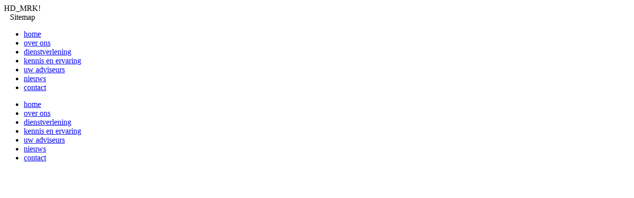

--- FILE ---
content_type: text/html; charset=UTF-8
request_url: https://flexassessment.nl/sitemap/
body_size: 14611
content:
<!DOCTYPE html> <!--[if IE 7]><html class="ie ie7" lang="nl-NL"> <![endif]--> <!--[if IE 8]><html class="ie ie8" lang="nl-NL"> <![endif]--> <!--[if !(IE 7) | !(IE 8) ]><!--><html lang="nl-NL"> <!--<![endif]--><head><script data-no-optimize="1">var litespeed_docref=sessionStorage.getItem("litespeed_docref");litespeed_docref&&(Object.defineProperty(document,"referrer",{get:function(){return litespeed_docref}}),sessionStorage.removeItem("litespeed_docref"));</script><meta charset="UTF-8"><meta name="viewport" content="width=device-width"><title>Sitemap - FlexAssessment</title><link rel="profile" href="https://gmpg.org/xfn/11"><link rel="pingback" href="https://flexassessment.nl/xmlrpc.php"><meta name="format-detection" content="telephone=no"/> <!--[if lt IE 9]> <script src="https://flexassessment.nl/wp-content/themes/FlexAssessment_8days/js/html5.js"></script> <![endif]--><meta name='robots' content='index, follow, max-image-preview:large, max-snippet:-1, max-video-preview:-1' /><link rel="canonical" href="https://flexassessment.nl/sitemap/" /><meta property="og:locale" content="nl_NL" /><meta property="og:type" content="article" /><meta property="og:title" content="Sitemap - FlexAssessment" /><meta property="og:url" content="https://flexassessment.nl/sitemap/" /><meta property="og:site_name" content="FlexAssessment" /><meta property="article:modified_time" content="2018-12-15T12:29:55+00:00" /><meta name="twitter:card" content="summary_large_image" /> <script type="application/ld+json" class="yoast-schema-graph">{"@context":"https://schema.org","@graph":[{"@type":"WebPage","@id":"https://flexassessment.nl/sitemap/","url":"https://flexassessment.nl/sitemap/","name":"Sitemap - FlexAssessment","isPartOf":{"@id":"https://flexassessment.nl/#website"},"datePublished":"2018-12-15T12:28:07+00:00","dateModified":"2018-12-15T12:29:55+00:00","breadcrumb":{"@id":"https://flexassessment.nl/sitemap/#breadcrumb"},"inLanguage":"nl-NL","potentialAction":[{"@type":"ReadAction","target":["https://flexassessment.nl/sitemap/"]}]},{"@type":"BreadcrumbList","@id":"https://flexassessment.nl/sitemap/#breadcrumb","itemListElement":[{"@type":"ListItem","position":1,"name":"Home","item":"https://flexassessment.nl/"},{"@type":"ListItem","position":2,"name":"Sitemap"}]},{"@type":"WebSite","@id":"https://flexassessment.nl/#website","url":"https://flexassessment.nl/","name":"FlexAssessment","description":"Samen bereik je meer","publisher":{"@id":"https://flexassessment.nl/#organization"},"potentialAction":[{"@type":"SearchAction","target":{"@type":"EntryPoint","urlTemplate":"https://flexassessment.nl/?s={search_term_string}"},"query-input":{"@type":"PropertyValueSpecification","valueRequired":true,"valueName":"search_term_string"}}],"inLanguage":"nl-NL"},{"@type":"Organization","@id":"https://flexassessment.nl/#organization","name":"FlexAssessment","url":"https://flexassessment.nl/","logo":{"@type":"ImageObject","inLanguage":"nl-NL","@id":"https://flexassessment.nl/#/schema/logo/image/","url":"https://flexassessment.nl/wp-content/uploads/FlexAssessment-logo-RGB-op-wit.jpg","contentUrl":"https://flexassessment.nl/wp-content/uploads/FlexAssessment-logo-RGB-op-wit.jpg","width":1200,"height":323,"caption":"FlexAssessment"},"image":{"@id":"https://flexassessment.nl/#/schema/logo/image/"},"sameAs":["https://www.linkedin.com/company/flexassessment/about/"]}]}</script> <link rel='dns-prefetch' href='//www.googletagmanager.com' /><link rel="alternate" title="oEmbed (JSON)" type="application/json+oembed" href="https://flexassessment.nl/wp-json/oembed/1.0/embed?url=https%3A%2F%2Fflexassessment.nl%2Fsitemap%2F" /><link rel="alternate" title="oEmbed (XML)" type="text/xml+oembed" href="https://flexassessment.nl/wp-json/oembed/1.0/embed?url=https%3A%2F%2Fflexassessment.nl%2Fsitemap%2F&#038;format=xml" /><style id='wp-img-auto-sizes-contain-inline-css' type='text/css'>img:is([sizes=auto i],[sizes^="auto," i]){contain-intrinsic-size:3000px 1500px}
/*# sourceURL=wp-img-auto-sizes-contain-inline-css */</style><style id='global-styles-inline-css' type='text/css'>:root{--wp--preset--aspect-ratio--square: 1;--wp--preset--aspect-ratio--4-3: 4/3;--wp--preset--aspect-ratio--3-4: 3/4;--wp--preset--aspect-ratio--3-2: 3/2;--wp--preset--aspect-ratio--2-3: 2/3;--wp--preset--aspect-ratio--16-9: 16/9;--wp--preset--aspect-ratio--9-16: 9/16;--wp--preset--color--black: #000000;--wp--preset--color--cyan-bluish-gray: #abb8c3;--wp--preset--color--white: #ffffff;--wp--preset--color--pale-pink: #f78da7;--wp--preset--color--vivid-red: #cf2e2e;--wp--preset--color--luminous-vivid-orange: #ff6900;--wp--preset--color--luminous-vivid-amber: #fcb900;--wp--preset--color--light-green-cyan: #7bdcb5;--wp--preset--color--vivid-green-cyan: #00d084;--wp--preset--color--pale-cyan-blue: #8ed1fc;--wp--preset--color--vivid-cyan-blue: #0693e3;--wp--preset--color--vivid-purple: #9b51e0;--wp--preset--gradient--vivid-cyan-blue-to-vivid-purple: linear-gradient(135deg,rgb(6,147,227) 0%,rgb(155,81,224) 100%);--wp--preset--gradient--light-green-cyan-to-vivid-green-cyan: linear-gradient(135deg,rgb(122,220,180) 0%,rgb(0,208,130) 100%);--wp--preset--gradient--luminous-vivid-amber-to-luminous-vivid-orange: linear-gradient(135deg,rgb(252,185,0) 0%,rgb(255,105,0) 100%);--wp--preset--gradient--luminous-vivid-orange-to-vivid-red: linear-gradient(135deg,rgb(255,105,0) 0%,rgb(207,46,46) 100%);--wp--preset--gradient--very-light-gray-to-cyan-bluish-gray: linear-gradient(135deg,rgb(238,238,238) 0%,rgb(169,184,195) 100%);--wp--preset--gradient--cool-to-warm-spectrum: linear-gradient(135deg,rgb(74,234,220) 0%,rgb(151,120,209) 20%,rgb(207,42,186) 40%,rgb(238,44,130) 60%,rgb(251,105,98) 80%,rgb(254,248,76) 100%);--wp--preset--gradient--blush-light-purple: linear-gradient(135deg,rgb(255,206,236) 0%,rgb(152,150,240) 100%);--wp--preset--gradient--blush-bordeaux: linear-gradient(135deg,rgb(254,205,165) 0%,rgb(254,45,45) 50%,rgb(107,0,62) 100%);--wp--preset--gradient--luminous-dusk: linear-gradient(135deg,rgb(255,203,112) 0%,rgb(199,81,192) 50%,rgb(65,88,208) 100%);--wp--preset--gradient--pale-ocean: linear-gradient(135deg,rgb(255,245,203) 0%,rgb(182,227,212) 50%,rgb(51,167,181) 100%);--wp--preset--gradient--electric-grass: linear-gradient(135deg,rgb(202,248,128) 0%,rgb(113,206,126) 100%);--wp--preset--gradient--midnight: linear-gradient(135deg,rgb(2,3,129) 0%,rgb(40,116,252) 100%);--wp--preset--font-size--small: 13px;--wp--preset--font-size--medium: 20px;--wp--preset--font-size--large: 36px;--wp--preset--font-size--x-large: 42px;--wp--preset--spacing--20: 0.44rem;--wp--preset--spacing--30: 0.67rem;--wp--preset--spacing--40: 1rem;--wp--preset--spacing--50: 1.5rem;--wp--preset--spacing--60: 2.25rem;--wp--preset--spacing--70: 3.38rem;--wp--preset--spacing--80: 5.06rem;--wp--preset--shadow--natural: 6px 6px 9px rgba(0, 0, 0, 0.2);--wp--preset--shadow--deep: 12px 12px 50px rgba(0, 0, 0, 0.4);--wp--preset--shadow--sharp: 6px 6px 0px rgba(0, 0, 0, 0.2);--wp--preset--shadow--outlined: 6px 6px 0px -3px rgb(255, 255, 255), 6px 6px rgb(0, 0, 0);--wp--preset--shadow--crisp: 6px 6px 0px rgb(0, 0, 0);}:where(.is-layout-flex){gap: 0.5em;}:where(.is-layout-grid){gap: 0.5em;}body .is-layout-flex{display: flex;}.is-layout-flex{flex-wrap: wrap;align-items: center;}.is-layout-flex > :is(*, div){margin: 0;}body .is-layout-grid{display: grid;}.is-layout-grid > :is(*, div){margin: 0;}:where(.wp-block-columns.is-layout-flex){gap: 2em;}:where(.wp-block-columns.is-layout-grid){gap: 2em;}:where(.wp-block-post-template.is-layout-flex){gap: 1.25em;}:where(.wp-block-post-template.is-layout-grid){gap: 1.25em;}.has-black-color{color: var(--wp--preset--color--black) !important;}.has-cyan-bluish-gray-color{color: var(--wp--preset--color--cyan-bluish-gray) !important;}.has-white-color{color: var(--wp--preset--color--white) !important;}.has-pale-pink-color{color: var(--wp--preset--color--pale-pink) !important;}.has-vivid-red-color{color: var(--wp--preset--color--vivid-red) !important;}.has-luminous-vivid-orange-color{color: var(--wp--preset--color--luminous-vivid-orange) !important;}.has-luminous-vivid-amber-color{color: var(--wp--preset--color--luminous-vivid-amber) !important;}.has-light-green-cyan-color{color: var(--wp--preset--color--light-green-cyan) !important;}.has-vivid-green-cyan-color{color: var(--wp--preset--color--vivid-green-cyan) !important;}.has-pale-cyan-blue-color{color: var(--wp--preset--color--pale-cyan-blue) !important;}.has-vivid-cyan-blue-color{color: var(--wp--preset--color--vivid-cyan-blue) !important;}.has-vivid-purple-color{color: var(--wp--preset--color--vivid-purple) !important;}.has-black-background-color{background-color: var(--wp--preset--color--black) !important;}.has-cyan-bluish-gray-background-color{background-color: var(--wp--preset--color--cyan-bluish-gray) !important;}.has-white-background-color{background-color: var(--wp--preset--color--white) !important;}.has-pale-pink-background-color{background-color: var(--wp--preset--color--pale-pink) !important;}.has-vivid-red-background-color{background-color: var(--wp--preset--color--vivid-red) !important;}.has-luminous-vivid-orange-background-color{background-color: var(--wp--preset--color--luminous-vivid-orange) !important;}.has-luminous-vivid-amber-background-color{background-color: var(--wp--preset--color--luminous-vivid-amber) !important;}.has-light-green-cyan-background-color{background-color: var(--wp--preset--color--light-green-cyan) !important;}.has-vivid-green-cyan-background-color{background-color: var(--wp--preset--color--vivid-green-cyan) !important;}.has-pale-cyan-blue-background-color{background-color: var(--wp--preset--color--pale-cyan-blue) !important;}.has-vivid-cyan-blue-background-color{background-color: var(--wp--preset--color--vivid-cyan-blue) !important;}.has-vivid-purple-background-color{background-color: var(--wp--preset--color--vivid-purple) !important;}.has-black-border-color{border-color: var(--wp--preset--color--black) !important;}.has-cyan-bluish-gray-border-color{border-color: var(--wp--preset--color--cyan-bluish-gray) !important;}.has-white-border-color{border-color: var(--wp--preset--color--white) !important;}.has-pale-pink-border-color{border-color: var(--wp--preset--color--pale-pink) !important;}.has-vivid-red-border-color{border-color: var(--wp--preset--color--vivid-red) !important;}.has-luminous-vivid-orange-border-color{border-color: var(--wp--preset--color--luminous-vivid-orange) !important;}.has-luminous-vivid-amber-border-color{border-color: var(--wp--preset--color--luminous-vivid-amber) !important;}.has-light-green-cyan-border-color{border-color: var(--wp--preset--color--light-green-cyan) !important;}.has-vivid-green-cyan-border-color{border-color: var(--wp--preset--color--vivid-green-cyan) !important;}.has-pale-cyan-blue-border-color{border-color: var(--wp--preset--color--pale-cyan-blue) !important;}.has-vivid-cyan-blue-border-color{border-color: var(--wp--preset--color--vivid-cyan-blue) !important;}.has-vivid-purple-border-color{border-color: var(--wp--preset--color--vivid-purple) !important;}.has-vivid-cyan-blue-to-vivid-purple-gradient-background{background: var(--wp--preset--gradient--vivid-cyan-blue-to-vivid-purple) !important;}.has-light-green-cyan-to-vivid-green-cyan-gradient-background{background: var(--wp--preset--gradient--light-green-cyan-to-vivid-green-cyan) !important;}.has-luminous-vivid-amber-to-luminous-vivid-orange-gradient-background{background: var(--wp--preset--gradient--luminous-vivid-amber-to-luminous-vivid-orange) !important;}.has-luminous-vivid-orange-to-vivid-red-gradient-background{background: var(--wp--preset--gradient--luminous-vivid-orange-to-vivid-red) !important;}.has-very-light-gray-to-cyan-bluish-gray-gradient-background{background: var(--wp--preset--gradient--very-light-gray-to-cyan-bluish-gray) !important;}.has-cool-to-warm-spectrum-gradient-background{background: var(--wp--preset--gradient--cool-to-warm-spectrum) !important;}.has-blush-light-purple-gradient-background{background: var(--wp--preset--gradient--blush-light-purple) !important;}.has-blush-bordeaux-gradient-background{background: var(--wp--preset--gradient--blush-bordeaux) !important;}.has-luminous-dusk-gradient-background{background: var(--wp--preset--gradient--luminous-dusk) !important;}.has-pale-ocean-gradient-background{background: var(--wp--preset--gradient--pale-ocean) !important;}.has-electric-grass-gradient-background{background: var(--wp--preset--gradient--electric-grass) !important;}.has-midnight-gradient-background{background: var(--wp--preset--gradient--midnight) !important;}.has-small-font-size{font-size: var(--wp--preset--font-size--small) !important;}.has-medium-font-size{font-size: var(--wp--preset--font-size--medium) !important;}.has-large-font-size{font-size: var(--wp--preset--font-size--large) !important;}.has-x-large-font-size{font-size: var(--wp--preset--font-size--x-large) !important;}
/*# sourceURL=global-styles-inline-css */</style><style id='classic-theme-styles-inline-css' type='text/css'>/*! This file is auto-generated */
.wp-block-button__link{color:#fff;background-color:#32373c;border-radius:9999px;box-shadow:none;text-decoration:none;padding:calc(.667em + 2px) calc(1.333em + 2px);font-size:1.125em}.wp-block-file__button{background:#32373c;color:#fff;text-decoration:none}
/*# sourceURL=/wp-includes/css/classic-themes.min.css */</style> <script type="litespeed/javascript" data-src="https://www.googletagmanager.com/gtag/js?id=GT-M6B9X2M" id="google_gtagjs-js"></script> <script id="google_gtagjs-js-after" type="litespeed/javascript">window.dataLayer=window.dataLayer||[];function gtag(){dataLayer.push(arguments)}
gtag("set","linker",{"domains":["flexassessment.nl"]});gtag("js",new Date());gtag("set","developer_id.dZTNiMT",!0);gtag("config","GT-M6B9X2M");window._googlesitekit=window._googlesitekit||{};window._googlesitekit.throttledEvents=[];window._googlesitekit.gtagEvent=(name,data)=>{var key=JSON.stringify({name,data});if(!!window._googlesitekit.throttledEvents[key]){return}window._googlesitekit.throttledEvents[key]=!0;setTimeout(()=>{delete window._googlesitekit.throttledEvents[key]},5);gtag("event",name,{...data,event_source:"site-kit"})}</script> <link rel="https://api.w.org/" href="https://flexassessment.nl/wp-json/" /><link rel="alternate" title="JSON" type="application/json" href="https://flexassessment.nl/wp-json/wp/v2/pages/717" /><link rel="EditURI" type="application/rsd+xml" title="RSD" href="https://flexassessment.nl/xmlrpc.php?rsd" /><meta name="generator" content="WordPress 6.9" /><link rel='shortlink' href='https://flexassessment.nl/?p=717' /><meta name="generator" content="Site Kit by Google 1.170.0" /><style>.cmplz-hidden {
					display: none !important;
				}</style><link rel="apple-touch-icon" sizes="180x180" href="/wp-content/uploads/fbrfg/apple-touch-icon.png?v=PYAbRGEQry"><link rel="icon" type="image/png" sizes="32x32" href="/wp-content/uploads/fbrfg/favicon-32x32.png?v=PYAbRGEQry"><link rel="icon" type="image/png" sizes="16x16" href="/wp-content/uploads/fbrfg/favicon-16x16.png?v=PYAbRGEQry"><link rel="manifest" href="/wp-content/uploads/fbrfg/site.webmanifest?v=PYAbRGEQry"><link rel="mask-icon" href="/wp-content/uploads/fbrfg/safari-pinned-tab.svg?v=PYAbRGEQry" color="#808080"><link rel="shortcut icon" href="/wp-content/uploads/fbrfg/favicon.ico?v=PYAbRGEQry"><meta name="msapplication-TileColor" content="#ffffff"><meta name="msapplication-config" content="/wp-content/uploads/fbrfg/browserconfig.xml?v=PYAbRGEQry"><meta name="theme-color" content="#ffffff"></head><body data-cmplz=1 class="wp-singular page-template-default page page-id-717 wp-theme-FlexAssessment_8days" id="sitemap"> <span class="templateName">HD_MRK!</span><div class="display_tdb_none overflow_hidden"><div class="menuActivator height_40 width_40 BG-dgray position_fixed zIndex_99999 width_100proc paddingLeftRight_20 whiteSpace_nowrap"> <span data-icon="icon-menu-regular-o"></span>&nbsp;&nbsp; <span class="color-white fontSize_20">Sitemap</span></div></div><div class="display_p_none position_fixed width_100proc opacity_0 zIndex_999999 top_min1000 transition_0p5ease height_45 BG-gold"><div class="mainWrap"><div class="height_25"></div><div class="menuDesktop menuSubmenu textAlign_center marginTop_25-xxx"><div class="BG-dgray borderRadius_40 height_40 overflow_hidden paddingLeftRight_20 display_inlineFlex"><div class="menu-menu_1-container"><ul id="menu-menu_1" class="menu"><li id="menu-item-6" class="menu-item menu-item-type-post_type menu-item-object-page menu-item-home menu-item-6"><a href="https://flexassessment.nl/">home</a></li><li id="menu-item-27" class="menu-item menu-item-type-post_type menu-item-object-page menu-item-27"><a href="https://flexassessment.nl/over-ons/">over ons</a></li><li id="menu-item-40" class="menu-item menu-item-type-post_type menu-item-object-page menu-item-40"><a href="https://flexassessment.nl/dienstverlening/">dienstverlening</a></li><li id="menu-item-24" class="menu-item menu-item-type-post_type menu-item-object-page menu-item-24"><a href="https://flexassessment.nl/kennis-en-ervaring/">kennis en ervaring</a></li><li id="menu-item-25" class="menu-item menu-item-type-post_type menu-item-object-page menu-item-25"><a href="https://flexassessment.nl/uw-adviseurs/">uw adviseurs</a></li><li id="menu-item-22" class="menu-item menu-item-type-post_type menu-item-object-page menu-item-22"><a href="https://flexassessment.nl/nieuws/">nieuws</a></li><li id="menu-item-38" class="menu-item menu-item-type-post_type menu-item-object-page menu-item-38"><a href="https://flexassessment.nl/contact/">contact</a></li></ul></div></div></div></div></div><div class="display_tdb_none"><div class="height_40"></div><div class="menuOneColumn"><div class="menu-menu_1-container"><ul id="menu-menu_1-1" class="menu"><li class="menu-item menu-item-type-post_type menu-item-object-page menu-item-home menu-item-6"><a href="https://flexassessment.nl/">home</a></li><li class="menu-item menu-item-type-post_type menu-item-object-page menu-item-27"><a href="https://flexassessment.nl/over-ons/">over ons</a></li><li class="menu-item menu-item-type-post_type menu-item-object-page menu-item-40"><a href="https://flexassessment.nl/dienstverlening/">dienstverlening</a></li><li class="menu-item menu-item-type-post_type menu-item-object-page menu-item-24"><a href="https://flexassessment.nl/kennis-en-ervaring/">kennis en ervaring</a></li><li class="menu-item menu-item-type-post_type menu-item-object-page menu-item-25"><a href="https://flexassessment.nl/uw-adviseurs/">uw adviseurs</a></li><li class="menu-item menu-item-type-post_type menu-item-object-page menu-item-22"><a href="https://flexassessment.nl/nieuws/">nieuws</a></li><li class="menu-item menu-item-type-post_type menu-item-object-page menu-item-38"><a href="https://flexassessment.nl/contact/">contact</a></li></ul></div></div></div><div class="clear_both height_0"></div><div class="headerWrap margin_auto textAlign_center position_relative"><div class="flex_1 display_flex color-llgray-after BG-gold marginBottom_20 justifyContent_flexEnd alignItems_flexEnd"><div class="main100procFlex flexFlow_column paddingBottom_15"><div class="height_20"></div><div class="mainWrap display_flex flexFlow_p_column_tdb_row-xxx paddingLeftRight_10 position_relative zIndex_9999 animated_250ms fadeIn"><div class="column33 paddingLeftRight_10"> <a href="https://flexassessment.nl/" title="FlexAssessment logo" ><object type="image/svg+xml" data="https://flexassessment.nl/wp-content/themes/FlexAssessment_8days/images/FlexAssessment-logo-icon-white.svg" class="FlexAssessment-logo"></object></a></div><div class="column66 paddingLeftRight_10"> <a href="https://flexassessment.nl/" title="FlexAssessment logo" ><object type="image/svg+xml" data="https://flexassessment.nl/wp-content/themes/FlexAssessment_8days/images/FlexAssessment-logo-text-gray_flex-white.svg" class="FlexAssessment-logo-text"></object></a></div></div></div></div><div class="display_p_none"><div class="position_absolute width_100proc zIndex_999"><div class="mainWrap"><div class="menuDesktop menuSubmenu textAlign_center marginTop_min40"><div class="BG-dgray borderRadius_40 height_40 overflow_hidden paddingLeftRight_20 display_inlineFlex"><div class="menu-menu_1-container"><ul id="menu-menu_1-2" class="menu"><li class="menu-item menu-item-type-post_type menu-item-object-page menu-item-home menu-item-6"><a href="https://flexassessment.nl/">home</a></li><li class="menu-item menu-item-type-post_type menu-item-object-page menu-item-27"><a href="https://flexassessment.nl/over-ons/">over ons</a></li><li class="menu-item menu-item-type-post_type menu-item-object-page menu-item-40"><a href="https://flexassessment.nl/dienstverlening/">dienstverlening</a></li><li class="menu-item menu-item-type-post_type menu-item-object-page menu-item-24"><a href="https://flexassessment.nl/kennis-en-ervaring/">kennis en ervaring</a></li><li class="menu-item menu-item-type-post_type menu-item-object-page menu-item-25"><a href="https://flexassessment.nl/uw-adviseurs/">uw adviseurs</a></li><li class="menu-item menu-item-type-post_type menu-item-object-page menu-item-22"><a href="https://flexassessment.nl/nieuws/">nieuws</a></li><li class="menu-item menu-item-type-post_type menu-item-object-page menu-item-38"><a href="https://flexassessment.nl/contact/">contact</a></li></ul></div></div></div></div></div></div></div><div class="clear_both height_0"></div> <span class="templateName">PG +++
CSTM_PST_TP: pagePagina's</span><div class="color-above BG-llgray"><div class="mainWrap display_flex flexFlow_pt_column_db_row minHeight_25vh_fa   paddingLeftRight_10"><div class="column1001003333 paddingLeftRight_10"></div><div class="column1001006666 paddingLeftRight_10"><h1>Sitemap</h1><div class="wsp-container"><h2 class="wsp-pages-title">Pagina&#039;s</h2><ul class="wsp-pages-list"><li class="page_item page-item-1356"><a href="https://flexassessment.nl/aanmelden-nieuwsbrief/">Aanmelden nieuwsbrief</a></li><li class="page_item page-item-1561"><a href="https://flexassessment.nl/account/">Account</a></li><li class="page_item page-item-1667"><a href="https://flexassessment.nl/cookie-policy-eu/">Cookie Policy (EU)</a></li><li class="page_item page-item-1544"><a href="https://flexassessment.nl/erp-subscription/">ERP Subscription</a></li><li class="page_item page-item-1556"><a href="https://flexassessment.nl/user/">Gebruiker</a></li><li class="page_item page-item-1557"><a href="https://flexassessment.nl/login/">Inloggen</a></li><li class="page_item page-item-1559"><a href="https://flexassessment.nl/members/">Leden</a></li><li class="page_item page-item-1558"><a href="https://flexassessment.nl/register/">Registreren</a></li><li class="page_item page-item-1560"><a href="https://flexassessment.nl/logout/">Uitloggen</a></li><li class="page_item page-item-1562"><a href="https://flexassessment.nl/password-reset/">Wachtwoord herstellen</a></li><li class="page_item page-item-717 current_page_item"><a href="https://flexassessment.nl/sitemap/">Sitemap</a></li><li class="page_item page-item-438"><a href="https://flexassessment.nl/privacyverklaring/">Privacyverklaring</a></li><li class="page_item page-item-336 page_item_has_children"><a href="https://flexassessment.nl/producten/">Producten</a><ul class='children'><li class="page_item page-item-219"><a href="https://flexassessment.nl/producten/assessment/">Cross-Over Assessments</a></li><li class="page_item page-item-221"><a href="https://flexassessment.nl/producten/assessment-op-maat/">Selectie/Potentieel Assessments</a></li><li class="page_item page-item-223"><a href="https://flexassessment.nl/producten/scan/">Loopbaan/Ontwikkel Assessments</a></li><li class="page_item page-item-225"><a href="https://flexassessment.nl/producten/quickscan/">QuickScans</a></li><li class="page_item page-item-1472"><a href="https://flexassessment.nl/producten/ontwikkelscans/">OntwikkelScans</a></li><li class="page_item page-item-1486"><a href="https://flexassessment.nl/producten/loopbaanorientatie/">LoopbaanOriëntatie</a></li><li class="page_item page-item-409"><a href="https://flexassessment.nl/producten/training/">Training</a></li><li class="page_item page-item-407"><a href="https://flexassessment.nl/producten/coaching/">Coaching</a></li><li class="page_item page-item-1315"><a href="https://flexassessment.nl/producten/niveau-certificaat/">Niveau Certificaat</a></li><li class="page_item page-item-227"><a href="https://flexassessment.nl/producten/in-house-psycholoog/">In House Psycholoog (IHP)</a></li><li class="page_item page-item-1501"><a href="https://flexassessment.nl/producten/online-dienstverlening/">Online Dienstverlening</a></li></ul></li><li class="page_item page-item-19"><a href="https://flexassessment.nl/contact/">Contact</a></li><li class="page_item page-item-17"><a href="https://flexassessment.nl/nieuws/">Feitjes &#038; Eigen Aardigheidjes</a></li><li class="page_item page-item-13"><a href="https://flexassessment.nl/kennis-en-ervaring/">Kennis en Ervaring</a></li><li class="page_item page-item-11"><a href="https://flexassessment.nl/uw-adviseurs/">Uw adviseurs</a></li><li class="page_item page-item-9"><a href="https://flexassessment.nl/dienstverlening/">Dienstverlening</a></li><li class="page_item page-item-7"><a href="https://flexassessment.nl/over-ons/">Over ons</a></li><li class="page_item page-item-2"><a href="https://flexassessment.nl/">FlexAssessment</a></li></ul><h2 class="wsp-nieuwsberichtens-title">Nieuws</h2><ul class="wsp-nieuwsberichtens-list"><li><a href="https://flexassessment.nl/nieuwsberichten/flexassessment-blijft-groeien/">FlexAssessment blijft groeien: nieuwe projecten en uitbreiding van ons team</a></li><li><a href="https://flexassessment.nl/nieuwsberichten/flexassessment-bij-de-5e-science-update-a-i-in-assessments/">FlexAssessment bij de 5e Science Update: A.I. in assessments</a></li><li><a href="https://flexassessment.nl/nieuwsberichten/flexassessment-nieuwe-locatie-in-amstelveen/">Nieuwe locatie Amstelveen</a></li><li><a href="https://flexassessment.nl/nieuwsberichten/selectie-nieuwe-handhavers-gemeente-amsterdam/">FlexAssessment ondersteunt selectie Handhavers voor Gemeente Amsterdam</a></li><li><a href="https://flexassessment.nl/nieuwsberichten/nieuwe-raamovereenkomst/">Nieuwe Raamovereenkomst</a></li><li><a href="https://flexassessment.nl/nieuwsberichten/de-alles-over-assessments-academy-science-update-2/">De AoA Academy - Science update 2</a></li><li><a href="https://flexassessment.nl/nieuwsberichten/de-toekomst-van-assessments/">De toekomst van assessments</a></li><li><a href="https://flexassessment.nl/nieuwsberichten/de-arbeidsmarkt-in-beweging/">De arbeidsmarkt in beweging</a></li><li><a href="https://flexassessment.nl/nieuwsberichten/twee-aanbestedingen-gaan-naar-flexassessment/">Twee aanbestedingen gaan naar FlexAssessment</a></li><li><a href="https://flexassessment.nl/nieuwsberichten/nl-leert-door-gratis-ontwikkeltraject/">NL leert door: gratis ontwikkeltraject</a></li><li><a href="https://flexassessment.nl/nieuwsberichten/flexassessment-bij-zo-kan-het-ook/">FlexAssessment bij Zo kan het ook</a></li><li><a href="https://flexassessment.nl/nieuwsberichten/corona/">Corona: wat doet het met jou?</a></li><li><a href="https://flexassessment.nl/nieuwsberichten/aanbesteding-gegund/">Aanbesteding gegund</a></li><li><a href="https://flexassessment.nl/nieuwsberichten/opnames-rtl4-zo-kan-het-ook/">Opnames RTL4/Z</a></li><li><a href="https://flexassessment.nl/nieuwsberichten/iso9001-certificering-voor-flexassessment/">ISO9001 certificering voor FlexAssessment</a></li><li><a href="https://flexassessment.nl/nieuwsberichten/literatuur-tip-anders-kijken-naar-organisatiegedrag/">Literatuurtip: anders kijken naar organisatiegedrag</a></li><li><a href="https://flexassessment.nl/nieuwsberichten/borrel-beloftes/">Borrel &amp; Beloftes</a></li><li><a href="https://flexassessment.nl/nieuwsberichten/ons-cross-over-assessment-slaat-aan/">Ons Cross-Over Assessment slaat aan…</a></li><li><a href="https://flexassessment.nl/nieuwsberichten/nieuw-product-flexassessment-niveau-certificaat/">Nieuw product: FlexAssessment Niveau Certificaat</a></li><li><a href="https://flexassessment.nl/nieuwsberichten/a-star-is-born/">A star is born...</a></li><li><a href="https://flexassessment.nl/nieuwsberichten/koers-bepalen-voor-2019-marketingplan-nieuwe-website-en-start-salesteam/">Koers bepalen voor 2019...</a></li><li><a href="https://flexassessment.nl/nieuwsberichten/leuke-opdrachten/">Leuke opdrachten...</a></li><li><a href="https://flexassessment.nl/nieuwsberichten/het-flipse-team-full-swing-in-de-weer/">Het Flipse-team full swing in de weer….</a></li><li><a href="https://flexassessment.nl/nieuwsberichten/60-assessments-in-3-dagen/">60 assessments in 3 dagen</a></li><li><a href="https://flexassessment.nl/nieuwsberichten/de-markt-netwerkbijeenkomst-op-donderdag-11-mei/">De Markt: FlexAssessment Netwerkbijeenkomst</a></li><li><a href="https://flexassessment.nl/nieuwsberichten/we-proudly-present-flexassessment-bv/">We proudly present: FlexAssessment BV</a></li><li><a href="https://flexassessment.nl/nieuwsberichten/training-flexassessment-portal/">Introductie Jeroen Mulder als mede-eigenaar</a></li><li><a href="https://flexassessment.nl/nieuwsberichten/training-flexassessment-portal-2/">Training FlexAssessment portal</a></li><li><a href="https://flexassessment.nl/nieuwsberichten/samenwerking-eelloo-ontwikkeling-portal/">Samenwerking eelloo &amp; ontwikkeling portal</a></li></ul><h2 class="wsp-professionals-title">Professionals</h2><ul class="wsp-professionals-list"><li><a href="https://flexassessment.nl/professional/ana-goedbloed/">Ana Goedbloed</a></li><li><a href="https://flexassessment.nl/professional/angelique-van-geerenstein/">Angelique van Geerenstein</a></li><li><a href="https://flexassessment.nl/professional/annelieke-meerkerk/">Annelieke Meerkerk</a></li><li><a href="https://flexassessment.nl/professional/annette-mol/">Annette Mol</a></li><li><a href="https://flexassessment.nl/professional/antoinette-breed/">Antoinette Breed</a></li><li><a href="https://flexassessment.nl/professional/arne-postma/">Arne Postma</a></li><li><a href="https://flexassessment.nl/professional/barbara-bouwman/">Barbara Bouwman</a></li><li><a href="https://flexassessment.nl/professional/bart-poulissen/">Bart Poulissen</a></li><li><a href="https://flexassessment.nl/professional/bianca-vendrig/">Bianca Vendrig</a></li><li><a href="https://flexassessment.nl/professional/christine-kortselius/">Christine Kortselius</a></li><li><a href="https://flexassessment.nl/professional/danielle-zelisse/">Daniëlle Zelisse</a></li><li><a href="https://flexassessment.nl/professional/edwin-zoetemeijer/">Edwin Zoetemeijer</a></li><li><a href="https://flexassessment.nl/professional/eefje-rutten/">Eefje Rutten</a></li><li><a href="https://flexassessment.nl/professional/geja-tas/">Geja Tas</a></li><li><a href="https://flexassessment.nl/professional/hans-van-der-hart/">Hans van der Hart</a></li><li><a href="https://flexassessment.nl/professional/heleen-kuiper/">Heleen Kuiper</a></li><li><a href="https://flexassessment.nl/professional/inez-loeper/">Inez Loeper</a></li><li><a href="https://flexassessment.nl/professional/iris-bolk/">Iris Bolk</a></li><li><a href="https://flexassessment.nl/professional/jorden-beijerinck/">Jorden Beijerinck</a></li><li><a href="https://flexassessment.nl/professional/kees-hassink/">Kees Hassink</a></li><li><a href="https://flexassessment.nl/professional/linda-van-der-zaken/">Linda van der Zaken</a></li><li><a href="https://flexassessment.nl/professional/larissa-uitdehaag/">Larissa Uitdehaag</a></li><li><a href="https://flexassessment.nl/professional/marianne-van-beek/">Marianne van Beek</a></li><li><a href="https://flexassessment.nl/professional/marieke-bult/">Marieke Bult</a></li><li><a href="https://flexassessment.nl/professional/marjan-van-rhoon/">Marjan van Rhoon</a></li><li><a href="https://flexassessment.nl/professional/marjolein-van-der-laag/">Marjolein van der Laag</a></li><li><a href="https://flexassessment.nl/professional/martijn-rijnboutt/">Martijn Rijnboutt</a></li><li><a href="https://flexassessment.nl/professional/martine-visser/">Martine Visser</a></li><li><a href="https://flexassessment.nl/professional/max-mink/">Max Mink</a></li><li><a href="https://flexassessment.nl/professional/miranda-ranselaar/">Miranda Ranselaar</a></li><li><a href="https://flexassessment.nl/professional/miriam-uittenbogaard/">Miriam Uittenbogaard</a></li><li><a href="https://flexassessment.nl/professional/nathalie-ladan/">Nathalie Ladan</a></li><li><a href="https://flexassessment.nl/professional/noelle-widdershoven/">Noëlle Widdershoven</a></li><li><a href="https://flexassessment.nl/professional/paulina-linnenbank/">Paulina Linnenbank</a></li><li><a href="https://flexassessment.nl/professional/rianda-van-der-veen/">Rianda van der Veen</a></li><li><a href="https://flexassessment.nl/professional/rinske-dooijewaard/">Rinske Dooijewaard</a></li><li><a href="https://flexassessment.nl/professional/saskia-blom/">Saskia Blom</a></li><li><a href="https://flexassessment.nl/professional/115/">Saskia van der Weijden</a></li><li><a href="https://flexassessment.nl/professional/simone-spanjaard/">Simone Spanjaard</a></li><li><a href="https://flexassessment.nl/professional/suzanne-wilders/">Suzanne Wilders</a></li><li><a href="https://flexassessment.nl/professional/vincent-barink/">Vincent Barink</a></li><li><a href="https://flexassessment.nl/professional/yildiz-van-vliet/">Yildiz van Vliet</a></li><li><a href="https://flexassessment.nl/professional/yvette-kmieciak/">Yvette Kmieciak</a></li><li><a href="https://flexassessment.nl/professional/jane-kim/">Jane Kim</a></li><li><a href="https://flexassessment.nl/professional/jeroen-mulder/">Jeroen Mulder</a></li></ul></div><div id="pinned-trigger"></div><div class="height_30"></div></div></div></div><div class="clear_both width_100proc"></div><div class="clear_both width_100proc"></div><div class="borderLine_1-solid-999"></div><div class="height_40"></div><div class="mainWrap display_flex flexFlow_pt_column_db_row paddingLeftRight_10"><div class="mainWrap fontSize_14"><div class="column100333333 float_left paddingLeftRight_10"> &nbsp;</div><div class="column100333333 float_left paddingLeftRight_10 height_30"><p><span class="bold">FlexAssessment</span></p></div><div class="column100333333 float_left paddingLeftRight_10"></div></div></div><div class="mainWrap flexFlow_p_column_tdb_row fontSize_14 paddingLeftRight_10"><div class="column100333333 float_left textAlign_p_left_tdb_right paddingLeftRight_10"><div class="height_10"></div> <a href="https://flexassessment.nl/" title="FlexAssessment logo" ><object type="image/svg+xml" data="https://flexassessment.nl/wp-content/themes/FlexAssessment_8days/images/FlexAssessment-logo-icon-gray.svg" class="FlexAssessment-icon"></object></a> &nbsp;</div><div class="column100333333 float_left paddingLeftRight_10"><div class="height_9_fa"></div><div class="bold">Hoofdkantoor</div> Stroombaan 10, 1181 VX Amstelveen</br> <a href="tel:+31851302333" title="bel ons op +31 85 13 02 333" > 085 13 02 333<br/></a> <a href="mailto:&#105;n&#102;&#111;&#64;&#102;&#108;exa&#115;&#115;e&#115;sme&#110;&#116;.n&#108;" title="e-mail FlexAssessment">in&#102;&#111;&#64;&#102;lex&#97;&#115;sess&#109;en&#116;&#46;n&#108;<br/><br/></a> KvK-nummer 67633552<br/>BTW-identificatienummer NL857101535B01<br/><br/><div class="display_tdb_none height_20"></div></div><div class="column100333333 fontSize_14 float_left paddingLeftRight_10"> <a href="tel:+31851302333" class="display_inlineBlock" title="bel met FlexAssessment op 085 13 02 333" ><span data-icon="icon-iphone"></span></a>&nbsp;<a href="mailto:i&#110;&#102;&#111;&#64;&#102;lexa&#115;s&#101;ss&#109;e&#110;t&#46;&#110;&#108;" class="display_inlineBlock" title="stuur FlexAssessment een e-mail"><span data-icon="icon-mail"></span></a> <br /><div class="display_tdb_none height_20"></div> <a href="https://flexassessment.nl/sitemap/" title="Sitemap ">Sitemap</a><br /> <a href="https://flexassessment.nl/privacyverklaring/" title="Privacyverklaring">Privacyverklaring</a><br /> <a href="https://flexassessment.nl/privacyverklaring/" title="Cookies">Cookies</a><br /><br/> <a href="https://8days.nl/" target="_blank" title="web development 8days.nl">theme building 8days.nl</a></div></div><div class="clear_both height_30"></div> <script type="speculationrules">{"prefetch":[{"source":"document","where":{"and":[{"href_matches":"/*"},{"not":{"href_matches":["/wp-*.php","/wp-admin/*","/wp-content/uploads/*","/wp-content/*","/wp-content/plugins/*","/wp-content/themes/FlexAssessment_8days/*","/*\\?(.+)"]}},{"not":{"selector_matches":"a[rel~=\"nofollow\"]"}},{"not":{"selector_matches":".no-prefetch, .no-prefetch a"}}]},"eagerness":"conservative"}]}</script> <div id="cmplz-cookiebanner-container"><div class="cmplz-cookiebanner cmplz-hidden banner-1 banner-a optin cmplz-center cmplz-categories-type-view-preferences" aria-modal="true" data-nosnippet="true" role="dialog" aria-live="polite" aria-labelledby="cmplz-header-1-optin" aria-describedby="cmplz-message-1-optin"><div class="cmplz-header"><div class="cmplz-logo"></div><div class="cmplz-title" id="cmplz-header-1-optin">Beheer toestemming</div><div class="cmplz-close" tabindex="0" role="button" aria-label="Dialoogvenster sluiten"> <svg aria-hidden="true" focusable="false" data-prefix="fas" data-icon="times" class="svg-inline--fa fa-times fa-w-11" role="img" xmlns="http://www.w3.org/2000/svg" viewBox="0 0 352 512"><path fill="currentColor" d="M242.72 256l100.07-100.07c12.28-12.28 12.28-32.19 0-44.48l-22.24-22.24c-12.28-12.28-32.19-12.28-44.48 0L176 189.28 75.93 89.21c-12.28-12.28-32.19-12.28-44.48 0L9.21 111.45c-12.28 12.28-12.28 32.19 0 44.48L109.28 256 9.21 356.07c-12.28 12.28-12.28 32.19 0 44.48l22.24 22.24c12.28 12.28 32.2 12.28 44.48 0L176 322.72l100.07 100.07c12.28 12.28 32.2 12.28 44.48 0l22.24-22.24c12.28-12.28 12.28-32.19 0-44.48L242.72 256z"></path></svg></div></div><div class="cmplz-divider cmplz-divider-header"></div><div class="cmplz-body"><div class="cmplz-message" id="cmplz-message-1-optin"><p>Om de beste ervaringen te bieden, gebruiken wij technologieën zoals cookies om informatie over je apparaat op te slaan en/of te raadplegen. Door in te stemmen met deze technologieën kunnen wij gegevens zoals surfgedrag of unieke ID's op deze site verwerken. Als je geen toestemming geeft of uw toestemming intrekt, kan dit een nadelige invloed hebben op bepaalde functies en mogelijkheden.</p></div><div class="cmplz-categories"> <details class="cmplz-category cmplz-functional" > <summary> <span class="cmplz-category-header"> <span class="cmplz-category-title">Functioneel</span> <span class='cmplz-always-active'> <span class="cmplz-banner-checkbox"> <input type="checkbox"
id="cmplz-functional-optin"
data-category="cmplz_functional"
class="cmplz-consent-checkbox cmplz-functional"
size="40"
value="1"/> <label class="cmplz-label" for="cmplz-functional-optin"><span class="screen-reader-text">Functioneel</span></label> </span> Altijd actief </span> <span class="cmplz-icon cmplz-open"> <svg xmlns="http://www.w3.org/2000/svg" viewBox="0 0 448 512"  height="18" ><path d="M224 416c-8.188 0-16.38-3.125-22.62-9.375l-192-192c-12.5-12.5-12.5-32.75 0-45.25s32.75-12.5 45.25 0L224 338.8l169.4-169.4c12.5-12.5 32.75-12.5 45.25 0s12.5 32.75 0 45.25l-192 192C240.4 412.9 232.2 416 224 416z"/></svg> </span> </span> </summary><div class="cmplz-description"> <span class="cmplz-description-functional">The technical storage or access is strictly necessary for the legitimate purpose of enabling the use of a specific service explicitly requested by the subscriber or user, or for the sole purpose of carrying out the transmission of a communication over an electronic communications network.</span></div> </details> <details class="cmplz-category cmplz-preferences" > <summary> <span class="cmplz-category-header"> <span class="cmplz-category-title">Preferences</span> <span class="cmplz-banner-checkbox"> <input type="checkbox"
id="cmplz-preferences-optin"
data-category="cmplz_preferences"
class="cmplz-consent-checkbox cmplz-preferences"
size="40"
value="1"/> <label class="cmplz-label" for="cmplz-preferences-optin"><span class="screen-reader-text">Preferences</span></label> </span> <span class="cmplz-icon cmplz-open"> <svg xmlns="http://www.w3.org/2000/svg" viewBox="0 0 448 512"  height="18" ><path d="M224 416c-8.188 0-16.38-3.125-22.62-9.375l-192-192c-12.5-12.5-12.5-32.75 0-45.25s32.75-12.5 45.25 0L224 338.8l169.4-169.4c12.5-12.5 32.75-12.5 45.25 0s12.5 32.75 0 45.25l-192 192C240.4 412.9 232.2 416 224 416z"/></svg> </span> </span> </summary><div class="cmplz-description"> <span class="cmplz-description-preferences">The technical storage or access is necessary for the legitimate purpose of storing preferences that are not requested by the subscriber or user.</span></div> </details> <details class="cmplz-category cmplz-statistics" > <summary> <span class="cmplz-category-header"> <span class="cmplz-category-title">Statistieken</span> <span class="cmplz-banner-checkbox"> <input type="checkbox"
id="cmplz-statistics-optin"
data-category="cmplz_statistics"
class="cmplz-consent-checkbox cmplz-statistics"
size="40"
value="1"/> <label class="cmplz-label" for="cmplz-statistics-optin"><span class="screen-reader-text">Statistieken</span></label> </span> <span class="cmplz-icon cmplz-open"> <svg xmlns="http://www.w3.org/2000/svg" viewBox="0 0 448 512"  height="18" ><path d="M224 416c-8.188 0-16.38-3.125-22.62-9.375l-192-192c-12.5-12.5-12.5-32.75 0-45.25s32.75-12.5 45.25 0L224 338.8l169.4-169.4c12.5-12.5 32.75-12.5 45.25 0s12.5 32.75 0 45.25l-192 192C240.4 412.9 232.2 416 224 416z"/></svg> </span> </span> </summary><div class="cmplz-description"> <span class="cmplz-description-statistics">The technical storage or access that is used exclusively for statistical purposes.</span> <span class="cmplz-description-statistics-anonymous">The technical storage or access that is used exclusively for anonymous statistical purposes. Without a subpoena, voluntary compliance on the part of your Internet Service Provider, or additional records from a third party, information stored or retrieved for this purpose alone cannot usually be used to identify you.</span></div> </details> <details class="cmplz-category cmplz-marketing" > <summary> <span class="cmplz-category-header"> <span class="cmplz-category-title">Marketing</span> <span class="cmplz-banner-checkbox"> <input type="checkbox"
id="cmplz-marketing-optin"
data-category="cmplz_marketing"
class="cmplz-consent-checkbox cmplz-marketing"
size="40"
value="1"/> <label class="cmplz-label" for="cmplz-marketing-optin"><span class="screen-reader-text">Marketing</span></label> </span> <span class="cmplz-icon cmplz-open"> <svg xmlns="http://www.w3.org/2000/svg" viewBox="0 0 448 512"  height="18" ><path d="M224 416c-8.188 0-16.38-3.125-22.62-9.375l-192-192c-12.5-12.5-12.5-32.75 0-45.25s32.75-12.5 45.25 0L224 338.8l169.4-169.4c12.5-12.5 32.75-12.5 45.25 0s12.5 32.75 0 45.25l-192 192C240.4 412.9 232.2 416 224 416z"/></svg> </span> </span> </summary><div class="cmplz-description"> <span class="cmplz-description-marketing">The technical storage or access is required to create user profiles to send advertising, or to track the user on a website or across several websites for similar marketing purposes.</span></div> </details></div></div><div class="cmplz-links cmplz-information"><ul><li><a class="cmplz-link cmplz-manage-options cookie-statement" href="#" data-relative_url="#cmplz-manage-consent-container">Beheer opties</a></li><li><a class="cmplz-link cmplz-manage-third-parties cookie-statement" href="#" data-relative_url="#cmplz-cookies-overview">Beheer diensten</a></li><li><a class="cmplz-link cmplz-manage-vendors tcf cookie-statement" href="#" data-relative_url="#cmplz-tcf-wrapper">Beheer {vendor_count} leveranciers</a></li><li><a class="cmplz-link cmplz-external cmplz-read-more-purposes tcf" target="_blank" rel="noopener noreferrer nofollow" href="https://cookiedatabase.org/tcf/purposes/" aria-label="Lees meer over TCF-doelen op Cookie Database">Lees meer over deze doeleinden</a></li></ul></div><div class="cmplz-divider cmplz-footer"></div><div class="cmplz-buttons"> <button class="cmplz-btn cmplz-accept">Accepteren</button> <button class="cmplz-btn cmplz-deny">Weigeren</button> <button class="cmplz-btn cmplz-view-preferences">Bekijk voorkeuren</button> <button class="cmplz-btn cmplz-save-preferences">Bewaar voorkeuren</button> <a class="cmplz-btn cmplz-manage-options tcf cookie-statement" href="#" data-relative_url="#cmplz-manage-consent-container">Bekijk voorkeuren</a></div><div class="cmplz-documents cmplz-links"><ul><li><a class="cmplz-link cookie-statement" href="#" data-relative_url="">{title}</a></li><li><a class="cmplz-link privacy-statement" href="#" data-relative_url="">{title}</a></li><li><a class="cmplz-link impressum" href="#" data-relative_url="">{title}</a></li></ul></div></div></div><div id="cmplz-manage-consent" data-nosnippet="true"><button class="cmplz-btn cmplz-hidden cmplz-manage-consent manage-consent-1">Beheer toestemming</button></div> <script id="wpascript-js-after" type="litespeed/javascript">wpa_field_info={"wpa_field_name":"fkxovu6181","wpa_field_value":524620,"wpa_add_test":"no"}</script> <script id="cmplz-cookiebanner-js-extra" type="litespeed/javascript">var complianz={"prefix":"cmplz_","user_banner_id":"1","set_cookies":[],"block_ajax_content":"","banner_version":"20","version":"7.4.4.2","store_consent":"","do_not_track_enabled":"","consenttype":"optin","region":"eu","geoip":"","dismiss_timeout":"","disable_cookiebanner":"","soft_cookiewall":"","dismiss_on_scroll":"","cookie_expiry":"365","url":"https://flexassessment.nl/wp-json/complianz/v1/","locale":"lang=nl&locale=nl_NL","set_cookies_on_root":"","cookie_domain":"","current_policy_id":"29","cookie_path":"/","categories":{"statistics":"statistieken","marketing":"marketing"},"tcf_active":"","placeholdertext":"Klik om {category} cookies te accepteren en deze inhoud in te schakelen","css_file":"https://flexassessment.nl/wp-content/uploads/complianz/css/banner-{banner_id}-{type}.css?v=20","page_links":{"eu":{"cookie-statement":{"title":"Cookie Policy ","url":"https://flexassessment.nl/cookie-policy-eu/"},"privacy-statement":{"title":"Privacyverklaring","url":"https://flexassessment.nl/privacyverklaring/"}}},"tm_categories":"","forceEnableStats":"","preview":"","clean_cookies":"","aria_label":"Klik om {category} cookies te accepteren en deze inhoud in te schakelen"}</script> <script data-no-optimize="1">window.lazyLoadOptions=Object.assign({},{threshold:300},window.lazyLoadOptions||{});!function(t,e){"object"==typeof exports&&"undefined"!=typeof module?module.exports=e():"function"==typeof define&&define.amd?define(e):(t="undefined"!=typeof globalThis?globalThis:t||self).LazyLoad=e()}(this,function(){"use strict";function e(){return(e=Object.assign||function(t){for(var e=1;e<arguments.length;e++){var n,a=arguments[e];for(n in a)Object.prototype.hasOwnProperty.call(a,n)&&(t[n]=a[n])}return t}).apply(this,arguments)}function o(t){return e({},at,t)}function l(t,e){return t.getAttribute(gt+e)}function c(t){return l(t,vt)}function s(t,e){return function(t,e,n){e=gt+e;null!==n?t.setAttribute(e,n):t.removeAttribute(e)}(t,vt,e)}function i(t){return s(t,null),0}function r(t){return null===c(t)}function u(t){return c(t)===_t}function d(t,e,n,a){t&&(void 0===a?void 0===n?t(e):t(e,n):t(e,n,a))}function f(t,e){et?t.classList.add(e):t.className+=(t.className?" ":"")+e}function _(t,e){et?t.classList.remove(e):t.className=t.className.replace(new RegExp("(^|\\s+)"+e+"(\\s+|$)")," ").replace(/^\s+/,"").replace(/\s+$/,"")}function g(t){return t.llTempImage}function v(t,e){!e||(e=e._observer)&&e.unobserve(t)}function b(t,e){t&&(t.loadingCount+=e)}function p(t,e){t&&(t.toLoadCount=e)}function n(t){for(var e,n=[],a=0;e=t.children[a];a+=1)"SOURCE"===e.tagName&&n.push(e);return n}function h(t,e){(t=t.parentNode)&&"PICTURE"===t.tagName&&n(t).forEach(e)}function a(t,e){n(t).forEach(e)}function m(t){return!!t[lt]}function E(t){return t[lt]}function I(t){return delete t[lt]}function y(e,t){var n;m(e)||(n={},t.forEach(function(t){n[t]=e.getAttribute(t)}),e[lt]=n)}function L(a,t){var o;m(a)&&(o=E(a),t.forEach(function(t){var e,n;e=a,(t=o[n=t])?e.setAttribute(n,t):e.removeAttribute(n)}))}function k(t,e,n){f(t,e.class_loading),s(t,st),n&&(b(n,1),d(e.callback_loading,t,n))}function A(t,e,n){n&&t.setAttribute(e,n)}function O(t,e){A(t,rt,l(t,e.data_sizes)),A(t,it,l(t,e.data_srcset)),A(t,ot,l(t,e.data_src))}function w(t,e,n){var a=l(t,e.data_bg_multi),o=l(t,e.data_bg_multi_hidpi);(a=nt&&o?o:a)&&(t.style.backgroundImage=a,n=n,f(t=t,(e=e).class_applied),s(t,dt),n&&(e.unobserve_completed&&v(t,e),d(e.callback_applied,t,n)))}function x(t,e){!e||0<e.loadingCount||0<e.toLoadCount||d(t.callback_finish,e)}function M(t,e,n){t.addEventListener(e,n),t.llEvLisnrs[e]=n}function N(t){return!!t.llEvLisnrs}function z(t){if(N(t)){var e,n,a=t.llEvLisnrs;for(e in a){var o=a[e];n=e,o=o,t.removeEventListener(n,o)}delete t.llEvLisnrs}}function C(t,e,n){var a;delete t.llTempImage,b(n,-1),(a=n)&&--a.toLoadCount,_(t,e.class_loading),e.unobserve_completed&&v(t,n)}function R(i,r,c){var l=g(i)||i;N(l)||function(t,e,n){N(t)||(t.llEvLisnrs={});var a="VIDEO"===t.tagName?"loadeddata":"load";M(t,a,e),M(t,"error",n)}(l,function(t){var e,n,a,o;n=r,a=c,o=u(e=i),C(e,n,a),f(e,n.class_loaded),s(e,ut),d(n.callback_loaded,e,a),o||x(n,a),z(l)},function(t){var e,n,a,o;n=r,a=c,o=u(e=i),C(e,n,a),f(e,n.class_error),s(e,ft),d(n.callback_error,e,a),o||x(n,a),z(l)})}function T(t,e,n){var a,o,i,r,c;t.llTempImage=document.createElement("IMG"),R(t,e,n),m(c=t)||(c[lt]={backgroundImage:c.style.backgroundImage}),i=n,r=l(a=t,(o=e).data_bg),c=l(a,o.data_bg_hidpi),(r=nt&&c?c:r)&&(a.style.backgroundImage='url("'.concat(r,'")'),g(a).setAttribute(ot,r),k(a,o,i)),w(t,e,n)}function G(t,e,n){var a;R(t,e,n),a=e,e=n,(t=Et[(n=t).tagName])&&(t(n,a),k(n,a,e))}function D(t,e,n){var a;a=t,(-1<It.indexOf(a.tagName)?G:T)(t,e,n)}function S(t,e,n){var a;t.setAttribute("loading","lazy"),R(t,e,n),a=e,(e=Et[(n=t).tagName])&&e(n,a),s(t,_t)}function V(t){t.removeAttribute(ot),t.removeAttribute(it),t.removeAttribute(rt)}function j(t){h(t,function(t){L(t,mt)}),L(t,mt)}function F(t){var e;(e=yt[t.tagName])?e(t):m(e=t)&&(t=E(e),e.style.backgroundImage=t.backgroundImage)}function P(t,e){var n;F(t),n=e,r(e=t)||u(e)||(_(e,n.class_entered),_(e,n.class_exited),_(e,n.class_applied),_(e,n.class_loading),_(e,n.class_loaded),_(e,n.class_error)),i(t),I(t)}function U(t,e,n,a){var o;n.cancel_on_exit&&(c(t)!==st||"IMG"===t.tagName&&(z(t),h(o=t,function(t){V(t)}),V(o),j(t),_(t,n.class_loading),b(a,-1),i(t),d(n.callback_cancel,t,e,a)))}function $(t,e,n,a){var o,i,r=(i=t,0<=bt.indexOf(c(i)));s(t,"entered"),f(t,n.class_entered),_(t,n.class_exited),o=t,i=a,n.unobserve_entered&&v(o,i),d(n.callback_enter,t,e,a),r||D(t,n,a)}function q(t){return t.use_native&&"loading"in HTMLImageElement.prototype}function H(t,o,i){t.forEach(function(t){return(a=t).isIntersecting||0<a.intersectionRatio?$(t.target,t,o,i):(e=t.target,n=t,a=o,t=i,void(r(e)||(f(e,a.class_exited),U(e,n,a,t),d(a.callback_exit,e,n,t))));var e,n,a})}function B(e,n){var t;tt&&!q(e)&&(n._observer=new IntersectionObserver(function(t){H(t,e,n)},{root:(t=e).container===document?null:t.container,rootMargin:t.thresholds||t.threshold+"px"}))}function J(t){return Array.prototype.slice.call(t)}function K(t){return t.container.querySelectorAll(t.elements_selector)}function Q(t){return c(t)===ft}function W(t,e){return e=t||K(e),J(e).filter(r)}function X(e,t){var n;(n=K(e),J(n).filter(Q)).forEach(function(t){_(t,e.class_error),i(t)}),t.update()}function t(t,e){var n,a,t=o(t);this._settings=t,this.loadingCount=0,B(t,this),n=t,a=this,Y&&window.addEventListener("online",function(){X(n,a)}),this.update(e)}var Y="undefined"!=typeof window,Z=Y&&!("onscroll"in window)||"undefined"!=typeof navigator&&/(gle|ing|ro)bot|crawl|spider/i.test(navigator.userAgent),tt=Y&&"IntersectionObserver"in window,et=Y&&"classList"in document.createElement("p"),nt=Y&&1<window.devicePixelRatio,at={elements_selector:".lazy",container:Z||Y?document:null,threshold:300,thresholds:null,data_src:"src",data_srcset:"srcset",data_sizes:"sizes",data_bg:"bg",data_bg_hidpi:"bg-hidpi",data_bg_multi:"bg-multi",data_bg_multi_hidpi:"bg-multi-hidpi",data_poster:"poster",class_applied:"applied",class_loading:"litespeed-loading",class_loaded:"litespeed-loaded",class_error:"error",class_entered:"entered",class_exited:"exited",unobserve_completed:!0,unobserve_entered:!1,cancel_on_exit:!0,callback_enter:null,callback_exit:null,callback_applied:null,callback_loading:null,callback_loaded:null,callback_error:null,callback_finish:null,callback_cancel:null,use_native:!1},ot="src",it="srcset",rt="sizes",ct="poster",lt="llOriginalAttrs",st="loading",ut="loaded",dt="applied",ft="error",_t="native",gt="data-",vt="ll-status",bt=[st,ut,dt,ft],pt=[ot],ht=[ot,ct],mt=[ot,it,rt],Et={IMG:function(t,e){h(t,function(t){y(t,mt),O(t,e)}),y(t,mt),O(t,e)},IFRAME:function(t,e){y(t,pt),A(t,ot,l(t,e.data_src))},VIDEO:function(t,e){a(t,function(t){y(t,pt),A(t,ot,l(t,e.data_src))}),y(t,ht),A(t,ct,l(t,e.data_poster)),A(t,ot,l(t,e.data_src)),t.load()}},It=["IMG","IFRAME","VIDEO"],yt={IMG:j,IFRAME:function(t){L(t,pt)},VIDEO:function(t){a(t,function(t){L(t,pt)}),L(t,ht),t.load()}},Lt=["IMG","IFRAME","VIDEO"];return t.prototype={update:function(t){var e,n,a,o=this._settings,i=W(t,o);{if(p(this,i.length),!Z&&tt)return q(o)?(e=o,n=this,i.forEach(function(t){-1!==Lt.indexOf(t.tagName)&&S(t,e,n)}),void p(n,0)):(t=this._observer,o=i,t.disconnect(),a=t,void o.forEach(function(t){a.observe(t)}));this.loadAll(i)}},destroy:function(){this._observer&&this._observer.disconnect(),K(this._settings).forEach(function(t){I(t)}),delete this._observer,delete this._settings,delete this.loadingCount,delete this.toLoadCount},loadAll:function(t){var e=this,n=this._settings;W(t,n).forEach(function(t){v(t,e),D(t,n,e)})},restoreAll:function(){var e=this._settings;K(e).forEach(function(t){P(t,e)})}},t.load=function(t,e){e=o(e);D(t,e)},t.resetStatus=function(t){i(t)},t}),function(t,e){"use strict";function n(){e.body.classList.add("litespeed_lazyloaded")}function a(){console.log("[LiteSpeed] Start Lazy Load"),o=new LazyLoad(Object.assign({},t.lazyLoadOptions||{},{elements_selector:"[data-lazyloaded]",callback_finish:n})),i=function(){o.update()},t.MutationObserver&&new MutationObserver(i).observe(e.documentElement,{childList:!0,subtree:!0,attributes:!0})}var o,i;t.addEventListener?t.addEventListener("load",a,!1):t.attachEvent("onload",a)}(window,document);</script><script data-no-optimize="1">window.litespeed_ui_events=window.litespeed_ui_events||["mouseover","click","keydown","wheel","touchmove","touchstart"];var urlCreator=window.URL||window.webkitURL;function litespeed_load_delayed_js_force(){console.log("[LiteSpeed] Start Load JS Delayed"),litespeed_ui_events.forEach(e=>{window.removeEventListener(e,litespeed_load_delayed_js_force,{passive:!0})}),document.querySelectorAll("iframe[data-litespeed-src]").forEach(e=>{e.setAttribute("src",e.getAttribute("data-litespeed-src"))}),"loading"==document.readyState?window.addEventListener("DOMContentLoaded",litespeed_load_delayed_js):litespeed_load_delayed_js()}litespeed_ui_events.forEach(e=>{window.addEventListener(e,litespeed_load_delayed_js_force,{passive:!0})});async function litespeed_load_delayed_js(){let t=[];for(var d in document.querySelectorAll('script[type="litespeed/javascript"]').forEach(e=>{t.push(e)}),t)await new Promise(e=>litespeed_load_one(t[d],e));document.dispatchEvent(new Event("DOMContentLiteSpeedLoaded")),window.dispatchEvent(new Event("DOMContentLiteSpeedLoaded"))}function litespeed_load_one(t,e){console.log("[LiteSpeed] Load ",t);var d=document.createElement("script");d.addEventListener("load",e),d.addEventListener("error",e),t.getAttributeNames().forEach(e=>{"type"!=e&&d.setAttribute("data-src"==e?"src":e,t.getAttribute(e))});let a=!(d.type="text/javascript");!d.src&&t.textContent&&(d.src=litespeed_inline2src(t.textContent),a=!0),t.after(d),t.remove(),a&&e()}function litespeed_inline2src(t){try{var d=urlCreator.createObjectURL(new Blob([t.replace(/^(?:<!--)?(.*?)(?:-->)?$/gm,"$1")],{type:"text/javascript"}))}catch(e){d="data:text/javascript;base64,"+btoa(t.replace(/^(?:<!--)?(.*?)(?:-->)?$/gm,"$1"))}return d}</script><script data-no-optimize="1">var litespeed_vary=document.cookie.replace(/(?:(?:^|.*;\s*)_lscache_vary\s*\=\s*([^;]*).*$)|^.*$/,"");litespeed_vary||fetch("/wp-content/plugins/litespeed-cache/guest.vary.php",{method:"POST",cache:"no-cache",redirect:"follow"}).then(e=>e.json()).then(e=>{console.log(e),e.hasOwnProperty("reload")&&"yes"==e.reload&&(sessionStorage.setItem("litespeed_docref",document.referrer),window.location.reload(!0))});</script><script data-optimized="1" type="litespeed/javascript" data-src="https://flexassessment.nl/wp-content/litespeed/js/fb2d426251357307b6062c392f25a940.js?ver=4959d"></script></body></html>
<!-- Page optimized by LiteSpeed Cache @2026-01-15 20:46:08 -->

<!-- Page cached by LiteSpeed Cache 7.7 on 2026-01-15 20:46:08 -->
<!-- Guest Mode -->
<!-- QUIC.cloud CCSS loaded ✅ /ccss/67d6813e5ac4906e95d2710c63eb7eef.css -->
<!-- QUIC.cloud UCSS loaded ✅ /ucss/8286278778854ab488fca27c6f2e3738.css -->

--- FILE ---
content_type: image/svg+xml
request_url: https://flexassessment.nl/wp-content/themes/FlexAssessment_8days/images/FlexAssessment-logo-icon-gray.svg
body_size: 346
content:
<svg id="Layer_1" data-name="Layer 1" xmlns="http://www.w3.org/2000/svg" xmlns:xlink="http://www.w3.org/1999/xlink" viewBox="0 0 208.91 208.93">
  <defs>
    <style>
      .cls-1 {
        fill: none;
      }

      .cls-2 {
        clip-path: url(#clip-path);
      }

      .cls-3 {
        fill: #445668;
      }
    </style>
    <clipPath id="clip-path">
      <rect class="cls-1" width="208.94" height="208.93"/>
    </clipPath>
  </defs>
  <title>FlexAssessment-logo-icon-gray</title>
  <g class="cls-2">
    <path class="cls-3" d="M153.3,111.29a4.74,4.74,0,1,1-4.75-4.73h0a4.75,4.75,0,0,1,4.74,4.73M119,64.83a4.74,4.74,0,1,1,1.74,6.47h0A4.74,4.74,0,0,1,119,64.83M74.56,71.3a4.73,4.73,0,1,1,1.73-6.47,4.73,4.73,0,0,1-1.73,6.47h0m-23.08,40a4.74,4.74,0,1,1-4.75-4.73h0a4.75,4.75,0,0,1,4.74,4.73m69.26,40a4.73,4.73,0,1,1-1.73,6.47,4.73,4.73,0,0,1,1.73-6.47h0m88.2-40a9.47,9.47,0,0,0-18.94-.6H162.74a14.19,14.19,0,0,0-28.36,0H107.09a9.55,9.55,0,0,0-1-3.62L178,65.62a9.44,9.44,0,1,0-.6-1l-71.81,41.46a9.55,9.55,0,0,0-2.65-2.65L116.58,79.8a14.19,14.19,0,0,0,14.18-24.55L144.4,31.62a9.48,9.48,0,1,0-1-.59l-13.72,23.6a14.18,14.18,0,0,0-14.17,24.55l-13.65,23.64a9.55,9.55,0,0,0-3.62-1V18.91a9.47,9.47,0,1,0-1.18,0v82.94a9.55,9.55,0,0,0-3.62,1L79.8,79.18A14.19,14.19,0,0,0,65.62,54.63L52,31a9.5,9.5,0,1,0-1,.59L64.6,55.22A14.18,14.18,0,0,0,78.77,79.77L92.41,103.4a9.55,9.55,0,0,0-2.65,2.65L18,64.59a9.44,9.44,0,1,0-.59,1l71.82,41.46a9.55,9.55,0,0,0-1,3.62H60.92a14.21,14.21,0,1,0,0,1.18H88.21a9.47,9.47,0,0,0,4.2,7.3L51,191a9.36,9.36,0,0,0-4.18-1A9.49,9.49,0,1,0,52,191.56l41.45-71.79a9.48,9.48,0,0,0,4.21,1,9.35,9.35,0,0,0,4.21-1l13.65,23.64a14.19,14.19,0,1,0,1-.59l-13.64-23.63a9.55,9.55,0,0,0,2.65-2.65L177.36,158a9.47,9.47,0,1,0,.59-1l-71.82-41.5a9.55,9.55,0,0,0,1-3.62h27.29a14.19,14.19,0,0,0,28.36,0H190a9.46,9.46,0,0,0,18.91-.59"/>
  </g>
</svg>


--- FILE ---
content_type: image/svg+xml
request_url: https://flexassessment.nl/wp-content/themes/FlexAssessment_8days/images/FlexAssessment-logo-icon-white.svg
body_size: 264
content:
<svg id="Layer_1" data-name="Layer 1" xmlns="http://www.w3.org/2000/svg" viewBox="0 0 200.01 200"><defs><style>.cls-1{fill:#fff;}</style></defs><title>FlexAssessment-logo-icon-white</title><path class="cls-1" d="M146.75,106.54a4.54,4.54,0,1,1-4.54-4.53,4.54,4.54,0,0,1,4.54,4.53M113.92,62.07a4.53,4.53,0,1,1,1.66,6.19,4.53,4.53,0,0,1-1.66-6.19M71.38,68.26A4.53,4.53,0,1,1,73,62.07a4.54,4.54,0,0,1-1.65,6.19m-22.1,38.28A4.54,4.54,0,1,1,44.74,102a4.54,4.54,0,0,1,4.54,4.53m66.3,38.28a4.53,4.53,0,1,1-1.66,6.19,4.53,4.53,0,0,1,1.66-6.19M200,106.54a9.06,9.06,0,0,0-18.1-.56H155.78a13.58,13.58,0,0,0-27.14,0H102.52a9,9,0,0,0-.93-3.47l68.75-39.69a9.11,9.11,0,1,0-.56-1L101,101.53A9,9,0,0,0,98.49,99l13.06-22.62a13.58,13.58,0,0,0,13.57-23.5l13.06-22.63a9,9,0,1,0-1-.56L124.14,52.3a13.58,13.58,0,0,0-13.57,23.5L97.51,98.43A8.84,8.84,0,0,0,94,97.51V18.11a9.07,9.07,0,1,0-1.13,0v79.4a8.8,8.8,0,0,0-3.46.92L76.39,75.8A13.58,13.58,0,0,0,62.82,52.3L49.76,29.67a9.08,9.08,0,1,0-1,.57L61.84,52.87a13.58,13.58,0,0,0,13.57,23.5L88.47,99a9,9,0,0,0-2.54,2.54L17.18,61.84a9.1,9.1,0,1,0-.57,1l68.76,39.69a9,9,0,0,0-.93,3.47H58.32a13.6,13.6,0,1,0,0,1.13H84.44a9,9,0,0,0,4,7l-39.7,68.75a9,9,0,0,0-4-1,9.09,9.09,0,1,0,5,1.52l39.68-68.73a9.06,9.06,0,0,0,4,1,9,9,0,0,0,4-1l13.06,22.63a13.56,13.56,0,1,0,1-.57L98.49,114.09a9.13,9.13,0,0,0,2.54-2.53l68.75,39.69a9,9,0,1,0,.56-1l-68.75-39.69a8.93,8.93,0,0,0,.93-3.46h26.12a13.58,13.58,0,0,0,27.14,0h26.13a9.06,9.06,0,0,0,18.1-.57"/></svg>

--- FILE ---
content_type: image/svg+xml
request_url: https://flexassessment.nl/wp-content/themes/FlexAssessment_8days/images/FlexAssessment-logo-text-gray_flex-white.svg
body_size: 3271
content:
<svg id="Layer_1" data-name="Layer 1" xmlns="http://www.w3.org/2000/svg" viewBox="0 0 514.98 200">
  <defs>
    <style>
      .cls-1 {
        fill: #485668;
      }

      .cls-2 {
        fill: #fff;
      }
    </style>
  </defs>
  <title>FlexAssessment-logo-text-gray_flex-white</title>
  <g>
    <path class="cls-1" d="M20.88,120.9v5.62H.08V120.9c1.07-.39,2.69-.93,4.84-1.62V88.6L.08,86.66V81.3L14.94,81H33V93.25H27L25.4,88.6H14.94V100H28.31v7.11H14.94v12.14Z"/>
    <path class="cls-1" d="M36.25,77l14.92-.52v43.29l6.14,1.61v5.17H36.25v-5.17l5.17-1.61V83.43l-5.17-1.29Z"/>
    <path class="cls-1" d="M91.61,111l-21.44.19a9.56,9.56,0,0,0,2.35,6.2,7.12,7.12,0,0,0,5.4,2.2,19.12,19.12,0,0,0,5.1-.75,22.39,22.39,0,0,0,4.2-1.51l1.55-.78,2.78,5.17c-.48.39-1.14.88-2,1.48a28.34,28.34,0,0,1-5.17,2.43,20.85,20.85,0,0,1-7.56,1.52q-8.2,0-12.5-4.56T60,109.72q0-8.58,4.59-13.66T77.27,91q7.11,0,10.92,4.07T92,106.17Zm-15-12.47a5.53,5.53,0,0,0-4.3,1.81,8.49,8.49,0,0,0-2,4.84H81.92q0-6.62-5.29-6.63Z"/>
    <path class="cls-1" d="M119.91,92l10.79-.32v5.49l-4,.84-7.43,11.11,7.3,11,4.78,1.29v5.17H113.77v-5.17l2-.71-3.42-5.7-7,11.56h-11v-5.17l4.85-1.29,7.1-10.66L98.52,98,95,97.13V92l16.73-.32v5.49l-1.94.38,3.36,5.69Z"/>
  </g>
  <g>
    <path class="cls-2" d="M162,81l13.89,38.43,4.52,1.49v5.62h-20.5V120.9l4.84-1.49-1.55-4.84H148.86l-1.61,4.78,5,1.55v5.62h-19.5V120.9l4.71-1.49L151.7,81.17Zm-5.81,11.37-5.11,15.31H161Z"/>
    <path class="cls-2" d="M189.82,115.21l.51,4.53a18.6,18.6,0,0,0,5.3.64q5.1,0,5.1-3.49a3,3,0,0,0-1.74-2.55,18.92,18.92,0,0,0-4.26-1.84,49,49,0,0,1-5-1.84,10.79,10.79,0,0,1-4.27-3.26,8.37,8.37,0,0,1-1.74-5.36q0-5.69,3.81-8.37A16.07,16.07,0,0,1,197,91a34.74,34.74,0,0,1,5.58.48c2,.33,3.59.64,4.75.94l1.68.52q-.12,3.23-.26,9.69h-5.68l-1-4.2a12.09,12.09,0,0,0-4.26-.65,5.18,5.18,0,0,0-3.17.88,2.84,2.84,0,0,0-1.16,2.42,3,3,0,0,0,1.77,2.52,20.59,20.59,0,0,0,4.27,1.81q2.49.77,5,1.77a10.68,10.68,0,0,1,4.29,3.13,8,8,0,0,1,1.78,5.24,10.14,10.14,0,0,1-4,8.56q-4,3.06-10.82,3.07a49.25,49.25,0,0,1-5.69-.36c-2-.24-3.51-.46-4.58-.68l-1.62-.39V115.21Z"/>
    <path class="cls-2" d="M221.54,115.21l.51,4.53a18.6,18.6,0,0,0,5.3.64q5.1,0,5.1-3.49a3,3,0,0,0-1.74-2.55,19,19,0,0,0-4.27-1.84,51.54,51.54,0,0,1-5-1.84,10.79,10.79,0,0,1-4.27-3.26,8.37,8.37,0,0,1-1.77-5.4q0-5.69,3.81-8.37a16.1,16.1,0,0,1,9.5-2.68,34.74,34.74,0,0,1,5.58.48c2,.33,3.59.64,4.75.94l1.68.52c-.09,2.15-.17,5.38-.26,9.69h-5.68l-1-4.2a12.09,12.09,0,0,0-4.26-.65,5.18,5.18,0,0,0-3.17.88,2.84,2.84,0,0,0-1.16,2.42,3,3,0,0,0,1.77,2.52,20.59,20.59,0,0,0,4.27,1.81c1.66.51,3.32,1.1,5,1.77a10.55,10.55,0,0,1,4.3,3.13,8,8,0,0,1,1.78,5.24,10.14,10.14,0,0,1-4,8.56q-4,3.06-10.82,3.07a49.25,49.25,0,0,1-5.69-.36c-2-.24-3.51-.46-4.58-.68l-1.62-.39V115.21Z"/>
    <path class="cls-2" d="M278.51,111l-21.45.19a9.57,9.57,0,0,0,2.36,6.2,7.12,7.12,0,0,0,5.4,2.2,19.12,19.12,0,0,0,5.1-.75,22.39,22.39,0,0,0,4.2-1.51l1.55-.78,2.78,5.17c-.48.39-1.14.88-2,1.48a28.34,28.34,0,0,1-5.17,2.43,20.85,20.85,0,0,1-7.56,1.52q-8.21,0-12.5-4.56t-4.3-12.89q0-8.58,4.59-13.66t12.66-5q7.11,0,10.92,4.07t3.81,11.11Zm-15-12.47a5.53,5.53,0,0,0-4.3,1.81,8.66,8.66,0,0,0-2,4.84h11.63q0-6.62-5.31-6.63Z"/>
    <path class="cls-2" d="M289.23,115.21l.52,4.53a18.6,18.6,0,0,0,5.3.64q5.1,0,5.1-3.49a3,3,0,0,0-1.74-2.55,19,19,0,0,0-4.27-1.84,49,49,0,0,1-5-1.84,10.72,10.72,0,0,1-4.27-3.26,8.37,8.37,0,0,1-1.77-5.4q0-5.69,3.81-8.37a16.1,16.1,0,0,1,9.5-2.68,34.74,34.74,0,0,1,5.58.48c2,.33,3.59.64,4.75.94l1.68.52c-.09,2.15-.17,5.38-.26,9.69h-5.68l-1-4.2a12.09,12.09,0,0,0-4.26-.65,5.18,5.18,0,0,0-3.17.88,2.84,2.84,0,0,0-1.16,2.42,3,3,0,0,0,1.77,2.52A20.76,20.76,0,0,0,299,105.4c1.66.51,3.32,1.1,5,1.77a10.78,10.78,0,0,1,4.3,3.13,8,8,0,0,1,1.78,5.24,10.14,10.14,0,0,1-4,8.56q-4,3.06-10.82,3.07a49.25,49.25,0,0,1-5.69-.36c-2-.24-3.51-.46-4.58-.68l-1.62-.39V115.21Z"/>
    <path class="cls-2" d="M321,115.21l.52,4.53a18.6,18.6,0,0,0,5.3.64q5.1,0,5.1-3.49a3,3,0,0,0-1.74-2.55,19.46,19.46,0,0,0-4.27-1.84,49,49,0,0,1-5-1.84,10.76,10.76,0,0,1-4.26-3.26,8.37,8.37,0,0,1-1.74-5.36q0-5.69,3.81-8.37a16.09,16.09,0,0,1,9.4-2.67,35,35,0,0,1,5.59.48c2,.33,3.59.64,4.75.94l1.68.52c-.09,2.15-.17,5.38-.26,9.69H334.2l-1-4.2a12.14,12.14,0,0,0-4.27-.65,5.15,5.15,0,0,0-3.16.88,2.84,2.84,0,0,0-1.16,2.42,3,3,0,0,0,1.77,2.52,20.59,20.59,0,0,0,4.27,1.81c1.65.51,3.31,1.1,5,1.77a10.78,10.78,0,0,1,4.3,3.13,8,8,0,0,1,1.77,5.24,10.14,10.14,0,0,1-4,8.56q-4,3.06-10.82,3.07a49.25,49.25,0,0,1-5.69-.36c-2-.24-3.51-.46-4.59-.68l-1.61-.39V115.21Z"/>
    <path class="cls-2" d="M401.7,102.62v17.12l4.4,1.61v5.17H388.78v-5.17l3.43-1.61V104.56a7.24,7.24,0,0,0-.88-4,3.22,3.22,0,0,0-2.87-1.29,8.41,8.41,0,0,0-3.65.84,9.38,9.38,0,0,0-2.62,1.68l-.9.84v17.12l3.36,1.61v5.17H368.37v-5.17l3.36-1.61V104.56a7.41,7.41,0,0,0-.84-4,3.15,3.15,0,0,0-2.84-1.26,8.7,8.7,0,0,0-3.69.84,10.68,10.68,0,0,0-2.71,1.68l-.84.84v17.12l3.43,1.61v5.17h-17.9v-5.17l5-1.61V98.55l-4.91-1.23V92.15l13.3-.51.46,4.58c.43-.38,1-.87,1.74-1.45A25.21,25.21,0,0,1,366,92.44,12.58,12.58,0,0,1,371.47,91q6.39,0,8.79,5.56a25.23,25.23,0,0,1,2.26-2,19.87,19.87,0,0,1,4.07-2.29A13,13,0,0,1,392,91c3.23,0,5.67,1,7.3,3S401.73,98.87,401.7,102.62Z"/>
    <path class="cls-2" d="M441.37,111l-21.45.19a9.57,9.57,0,0,0,2.36,6.2,7.1,7.1,0,0,0,5.39,2.2,19.2,19.2,0,0,0,5.11-.75,22.29,22.29,0,0,0,4.19-1.51l1.56-.78,2.77,5.17c-.47.39-1.14.88-2,1.48a27.4,27.4,0,0,1-5.17,2.43,20.64,20.64,0,0,1-7.56,1.52q-8.2,0-12.5-4.56t-4.29-12.89q0-8.58,4.59-13.66T427,91q7.1,0,10.91,4.07t3.82,11.11Zm-15-12.47a5.53,5.53,0,0,0-4.3,1.81,8.66,8.66,0,0,0-2,4.84H431.7c0-4.41-1.79-6.62-5.32-6.63Z"/>
    <path class="cls-2" d="M445.76,92.15l13.37-.51.45,4.45c.48-.38,1.1-.85,1.88-1.39a31.49,31.49,0,0,1,4.29-2.19,14.2,14.2,0,0,1,5.72-1.39,8.65,8.65,0,0,1,7.14,3.07q2.49,3.06,2.49,8.43v17.12c.56.17,1.35.45,2.39.84s1.74.64,2.13.77v5.17H468.18v-5.17l3.42-1.61V104.1a5.71,5.71,0,0,0-1.19-3.71,3.92,3.92,0,0,0-3.2-1.45,7.37,7.37,0,0,0-3.52.93,10.35,10.35,0,0,0-2.56,1.84l-.84.91v17.12l3.36,1.61v5.17H445.76v-5.17l5-1.61V98.61l-5-1.29Z"/>
    <path class="cls-2" d="M503.58,127.17c-3.58,0-6-1.16-7.37-3.46s-2-6.32-2-12V99.58h-6V93.44l6-.84V83.69l9.5-1.74V92.6h9v7h-9v14.6a10.12,10.12,0,0,0,.71,4.52,2.81,2.81,0,0,0,2.71,1.3,10.9,10.9,0,0,0,5.1-1.49l2.33,4.65Q508.88,127.17,503.58,127.17Z"/>
  </g>
  <g>
    <path class="cls-2" d="M11.36,160.18a2.21,2.21,0,0,0-.78-1.67,6.52,6.52,0,0,0-2.83-1.16A9.54,9.54,0,0,1,4.15,156,2.88,2.88,0,0,1,3,153.51a3.28,3.28,0,0,1,1.31-2.63,5.34,5.34,0,0,1,3.47-1.07,5.49,5.49,0,0,1,3.64,1.13,3.42,3.42,0,0,1,1.28,2.85v.07H11.27a2.46,2.46,0,0,0-.95-1.94,3.7,3.7,0,0,0-2.55-.83,3.69,3.69,0,0,0-2.47.7,2.15,2.15,0,0,0-.82,1.66A2,2,0,0,0,5.19,155,7.13,7.13,0,0,0,8,156.07a9.24,9.24,0,0,1,3.63,1.48,3.06,3.06,0,0,1,1.2,2.55,3.32,3.32,0,0,1-1.37,2.75,5.87,5.87,0,0,1-3.63,1.05A5.86,5.86,0,0,1,4,162.72a3.36,3.36,0,0,1-1.34-2.81v-.08H4A2.48,2.48,0,0,0,5.23,162a5,5,0,0,0,2.62.66,4.2,4.2,0,0,0,2.57-.71A2.13,2.13,0,0,0,11.36,160.18Z"/>
    <path class="cls-2" d="M24.91,163.64q-.15-.69-.21-1.2a8.39,8.39,0,0,1-.06-1,6.18,6.18,0,0,1-2,1.77,5.67,5.67,0,0,1-2.82.7,4.34,4.34,0,0,1-3.09-1,3.72,3.72,0,0,1-1.1-2.86,3.5,3.5,0,0,1,1.62-3,7.55,7.55,0,0,1,4.39-1.13h3V154.2a2.89,2.89,0,0,0-.94-2.28,3.77,3.77,0,0,0-2.62-.83,4.11,4.11,0,0,0-2.6.79,2.35,2.35,0,0,0-1,1.93H16.07v-.08A3.24,3.24,0,0,1,17.43,151a5.63,5.63,0,0,1,3.72-1.2,5.43,5.43,0,0,1,3.61,1.2,4,4,0,0,1,1.37,3.27V161a13,13,0,0,0,.08,1.39,10.08,10.08,0,0,0,.27,1.35ZM20,162.57a5.31,5.31,0,0,0,2.86-.76,4.5,4.5,0,0,0,1.8-1.94V157h-3a5.56,5.56,0,0,0-3.27.87A2.58,2.58,0,0,0,17.17,160a2.29,2.29,0,0,0,.76,1.8A3,3,0,0,0,20,162.57Z"/>
    <path class="cls-2" d="M31.4,150.06l.14,2.24a4.67,4.67,0,0,1,1.74-1.84,5,5,0,0,1,2.59-.65,4.39,4.39,0,0,1,2.6.75,4.08,4.08,0,0,1,1.5,2.3,5.14,5.14,0,0,1,1.75-2.24,4.62,4.62,0,0,1,2.77-.81,4.09,4.09,0,0,1,3.35,1.44A7,7,0,0,1,49,155.72v7.92H47.51v-8a5.53,5.53,0,0,0-.88-3.56,3.08,3.08,0,0,0-2.47-1,3.4,3.4,0,0,0-2.7,1.09A5.28,5.28,0,0,0,40.29,155v8.65H38.78v-8a5.44,5.44,0,0,0-.9-3.53,3,3,0,0,0-2.46-1.06,3.75,3.75,0,0,0-2.53.81,4.31,4.31,0,0,0-1.31,2.18v9.56H30.06V150.06Z"/>
    <path class="cls-2" d="M58,163.9a5.46,5.46,0,0,1-4.23-1.9,6.89,6.89,0,0,1-1.69-4.77v-.69a7.09,7.09,0,0,1,1.68-4.83,5.2,5.2,0,0,1,4.06-1.92,5,5,0,0,1,3.92,1.58,6,6,0,0,1,1.43,4.22v1.27H53.59v.37a6,6,0,0,0,1.21,3.83A3.9,3.9,0,0,0,58,162.6a6.54,6.54,0,0,0,2.4-.39,4.71,4.71,0,0,0,1.7-1.12l.64,1a5.47,5.47,0,0,1-1.94,1.28A7.26,7.26,0,0,1,58,163.9Zm-.18-12.81a3.58,3.58,0,0,0-2.8,1.27,5.45,5.45,0,0,0-1.32,3.18v.07h8v-.38a4.29,4.29,0,0,0-1-2.95A3.54,3.54,0,0,0,57.82,151.09Z"/>
    <path class="cls-2" d="M67.48,150.06l.14,2.37a4.85,4.85,0,0,1,1.76-1.94,5,5,0,0,1,2.63-.68,4.18,4.18,0,0,1,3.36,1.35,6.37,6.37,0,0,1,1.16,4.21v8.27H75v-8.28a4.9,4.9,0,0,0-.87-3.3,3.15,3.15,0,0,0-2.48-1,3.93,3.93,0,0,0-2.58.83,4.67,4.67,0,0,0-1.43,2.22v9.5H66.15V150.06Z"/>
    <path class="cls-2" d="M97.65,157.22a7.83,7.83,0,0,1-1.38,4.87,4.51,4.51,0,0,1-3.81,1.81,5.23,5.23,0,0,1-2.57-.6,4.47,4.47,0,0,1-1.74-1.71l-.17,2H86.69V144.06H88.2v8.13a4.86,4.86,0,0,1,1.73-1.76,4.78,4.78,0,0,1,2.51-.62,4.44,4.44,0,0,1,3.83,1.95,8.86,8.86,0,0,1,1.38,5.2ZM96.13,157a7.94,7.94,0,0,0-1-4.24,3.24,3.24,0,0,0-3-1.63,3.9,3.9,0,0,0-2.53.78,4.74,4.74,0,0,0-1.42,2V160a4.26,4.26,0,0,0,1.5,1.88,4.19,4.19,0,0,0,2.48.7,3.34,3.34,0,0,0,3-1.46,6.88,6.88,0,0,0,1-3.93Z"/>
    <path class="cls-2" d="M106.11,163.9a5.51,5.51,0,0,1-4.24-1.88,6.89,6.89,0,0,1-1.69-4.77v-.69a7.09,7.09,0,0,1,1.68-4.83,5.2,5.2,0,0,1,4.06-1.92,5,5,0,0,1,3.93,1.58,6,6,0,0,1,1.43,4.22v1.27h-9.59v.37a6,6,0,0,0,1.22,3.83,3.86,3.86,0,0,0,3.2,1.54,6.52,6.52,0,0,0,2.39-.39,4.71,4.71,0,0,0,1.7-1.12l.64,1a5.47,5.47,0,0,1-1.94,1.28A7.42,7.42,0,0,1,106.11,163.9Zm-.19-12.81a3.58,3.58,0,0,0-2.8,1.27,5.51,5.51,0,0,0-1.32,3.18v.07h8v-.38a4.29,4.29,0,0,0-1-2.95A3.54,3.54,0,0,0,105.92,151.09Z"/>
    <path class="cls-2" d="M120.5,151.35l-1.12-.07a3.45,3.45,0,0,0-2.32.79,4.44,4.44,0,0,0-1.3,2.19v9.38h-1.51V150.06h1.32l.19,2.26v.15a4.77,4.77,0,0,1,1.58-2,4,4,0,0,1,2.36-.7,2.62,2.62,0,0,1,.56,0,3.13,3.13,0,0,1,.44.1Z"/>
    <path class="cls-2" d="M127.86,163.9a5.51,5.51,0,0,1-4.24-1.88,6.94,6.94,0,0,1-1.68-4.77v-.69a7.1,7.1,0,0,1,1.67-4.83,5.2,5.2,0,0,1,4.06-1.92,5,5,0,0,1,3.93,1.58,6,6,0,0,1,1.43,4.22v1.27h-9.59v.37a6,6,0,0,0,1.22,3.83,3.86,3.86,0,0,0,3.2,1.54,6.54,6.54,0,0,0,2.4-.39,4.8,4.8,0,0,0,1.69-1.12l.64,1a5.26,5.26,0,0,1-1.94,1.28A7.42,7.42,0,0,1,127.86,163.9Zm-.19-12.81a3.59,3.59,0,0,0-2.8,1.27,5.43,5.43,0,0,0-1.31,3.18v.07h8v-.38a4.29,4.29,0,0,0-1-2.95A3.56,3.56,0,0,0,127.67,151.09Z"/>
    <path class="cls-2" d="M137.69,146.17h-1.5v-2.11h1.5Zm0,17.47h-1.5V150.06h1.5Z"/>
    <path class="cls-2" d="M145.09,157h-1.73v6.63h-1.51V144.06h1.51v11.67h1.58l5-5.67h1.76v.06l-5.44,6.12,6,7.33v.07h-1.72Z"/>
    <path class="cls-2" d="M162.48,150.06v14.69a4.73,4.73,0,0,1-1,3.24,3.55,3.55,0,0,1-2.79,1.13,4.17,4.17,0,0,1-.71-.06,4.12,4.12,0,0,1-.69-.18l.16-1.26a4.88,4.88,0,0,0,.55.12,3.18,3.18,0,0,0,.62.06,2.11,2.11,0,0,0,1.74-.77,3.49,3.49,0,0,0,.63-2.28V150.06Zm-.07-3.94h-1.49v-2.06h1.49Z"/>
    <path class="cls-2" d="M171.88,163.9a5.44,5.44,0,0,1-4.23-1.88,6.89,6.89,0,0,1-1.69-4.77v-.69a7.09,7.09,0,0,1,1.68-4.83,5.18,5.18,0,0,1,4.05-1.92,5,5,0,0,1,3.93,1.58,6,6,0,0,1,1.43,4.22v1.27h-9.58v.37a6,6,0,0,0,1.21,3.83,3.86,3.86,0,0,0,3.2,1.54,6.54,6.54,0,0,0,2.4-.39,4.59,4.59,0,0,0,1.69-1.12l.64,1a5.35,5.35,0,0,1-1.93,1.28A7.43,7.43,0,0,1,171.88,163.9Zm-.19-12.81a3.57,3.57,0,0,0-2.79,1.27,5.36,5.36,0,0,0-1.32,3.18v.07h8v-.38a4.29,4.29,0,0,0-1-2.95A3.56,3.56,0,0,0,171.69,151.09Z"/>
    <path class="cls-2" d="M187.54,150.06l.14,2.24a4.88,4.88,0,0,1,1.74-1.84,5,5,0,0,1,2.59-.65,4.4,4.4,0,0,1,2.61.75,4.25,4.25,0,0,1,1.5,2.3,5.14,5.14,0,0,1,1.75-2.24,4.61,4.61,0,0,1,2.76-.81,4.06,4.06,0,0,1,3.35,1.44,7,7,0,0,1,1.18,4.47v7.92h-1.5v-8a5.54,5.54,0,0,0-.89-3.56,3.06,3.06,0,0,0-2.46-1,3.4,3.4,0,0,0-2.7,1.09,5.15,5.15,0,0,0-1.18,2.81v8.65h-1.52v-8a5.51,5.51,0,0,0-.89-3.53,3,3,0,0,0-2.47-1.06,3.75,3.75,0,0,0-2.53.81,4.39,4.39,0,0,0-1.31,2.18v9.56H186.2V150.06Z"/>
    <path class="cls-2" d="M214.15,163.9a5.51,5.51,0,0,1-4.24-1.88,6.94,6.94,0,0,1-1.68-4.77v-.69a7,7,0,0,1,1.67-4.83,5.2,5.2,0,0,1,4.06-1.92,5,5,0,0,1,3.93,1.58,6,6,0,0,1,1.43,4.22v1.27h-9.59v.37a6,6,0,0,0,1.22,3.83,3.86,3.86,0,0,0,3.2,1.54,6.54,6.54,0,0,0,2.4-.39,4.8,4.8,0,0,0,1.69-1.12l.64,1a5.47,5.47,0,0,1-1.94,1.28A7.42,7.42,0,0,1,214.15,163.9ZM214,151.09a3.59,3.59,0,0,0-2.8,1.27,5.51,5.51,0,0,0-1.32,3.18v.07h8v-.38a4.29,4.29,0,0,0-1-2.95A3.48,3.48,0,0,0,214,151.09Z"/>
    <path class="cls-2" d="M227.39,163.9a5.51,5.51,0,0,1-4.24-1.88,6.89,6.89,0,0,1-1.69-4.77v-.69a7.09,7.09,0,0,1,1.68-4.83,5.2,5.2,0,0,1,4.06-1.92,5,5,0,0,1,3.93,1.58,6,6,0,0,1,1.43,4.22v1.27H223v.37a6,6,0,0,0,1.22,3.83,3.86,3.86,0,0,0,3.2,1.54,6.54,6.54,0,0,0,2.4-.39,4.8,4.8,0,0,0,1.69-1.12l.64,1a5.47,5.47,0,0,1-1.94,1.28A7.37,7.37,0,0,1,227.39,163.9Zm-.19-12.81a3.59,3.59,0,0,0-2.8,1.27,5.51,5.51,0,0,0-1.32,3.18v.07h8v-.38a4.29,4.29,0,0,0-1-2.95A3.54,3.54,0,0,0,227.2,151.09Z"/>
    <path class="cls-2" d="M241.78,151.35l-1.11-.07a3.36,3.36,0,0,0-2.33.79,4.44,4.44,0,0,0-1.3,2.19v9.38h-1.51V150.06h1.32l.19,2.26v.15a4.77,4.77,0,0,1,1.58-2,4,4,0,0,1,2.36-.7,2.62,2.62,0,0,1,.56,0,2.16,2.16,0,0,1,.44.1Z"/>
  </g>
</svg>
